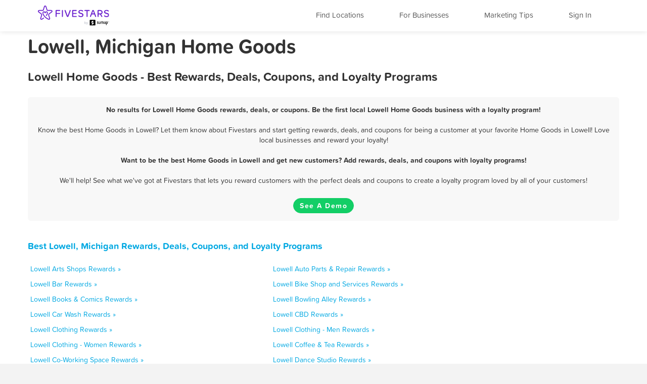

--- FILE ---
content_type: text/html; charset=utf-8
request_url: https://www.fivestars.com/business/mi/lowell/home-goods/
body_size: 5072
content:
<!DOCTYPE html>
<html lang="en" xmlns:fb="http://ogp.me/ns/fb#">
  <head>
    <title>Lowell, Michigan Home Goods - Best Rewards, Deals, and Coupons - Loyalty Programs - Fivestars</title>
    
      <meta http-equiv="X-UA-Compatible" content="IE=edge" />
      <meta charset="utf-8"/>
      
      <meta name="viewport" content="user-scalable=yes, width=device-width, initial-scale=1.0, maximum-scale=5"/>
      
      <meta name="apple-mobile-web-app-capable" content="yes" />
      <meta name="author" content="Fivestars Loyalty, Inc."/>
      <meta name="title" content="Lowell, Michigan Home Goods - Best Rewards, Deals, and Coupons - Loyalty Programs - Fivestars"/>
      <meta name="description" content="A complete list of all the best Lowell Home Goods rewards, deals, coupons in Lowell, Michigan from Fivestars loyalty programs. Fivestars is the nation’s best customer loyalty program and customer rewards program. Love local businesses and reward your loyalty!"/>
      <meta property="og:title" content="A complete list of all the best Lowell Home Goods rewards, deals, coupons in Lowell, Michigan from Fivestars loyalty programs. Fivestars is the nation’s best customer loyalty program and customer rewards program. Love local businesses and reward your loyalty!" />
      <meta property="og:url" content="https://www.fivestars.com/business/mi/lowell/home-goods/" />
      <meta property="og:image" content="https://loyalty-static.fivestars.com/960987ba7107924f079992eb7b3865903f171868/images/www/og-image.png"/>
      <meta name="msvalidate.01" content="7B45BA29A7457E7FB609A339778C1D17" />
    
    
      <script type="text/javascript">
        var STATIC_URL = 'https://loyalty-static.fivestars.com/960987ba7107924f079992eb7b3865903f171868/';
        var COMPANY_NAME = 'FiveStars';
        var COMPANY_SHORT_URL = 'fivestars.com';
        var COMPANY_NAME_DISPLAY = 'Fivestars';
        var FIVESTARS_NAME = 'FiveStars';
        var SALES_PHONE = '844-893-1456';
        var SALES_BUSINESS_REGISTER_URL = 'https://www.sumup.com/en-us/loyalty-program/';
        var IE8 = false;
        var RECAPTCHA_V2_PUBLIC_KEY = '6LfJcHQUAAAAAPzs41sC_HNaoLms2ylxtM7W8iBJ';
        var JUMP_TO = '';
        var SECURE_WEB_DOMAIN = 'https://www.fivestars.com/';
        var MAPBOX_ACCESS_TOKEN = 'pk.eyJ1IjoiY2hzaWVoIiwiYSI6Ik1leDh4ZHMifQ.lARBGp6YDKllzav3Qb4cBw';
        var MAPBOX_MAP_ID = 'chsieh/ck8rzg3mn0hcf1inwsq0nfax6';
        var IS_LOCAL = 'False';
      </script>
    
    

          <!-- Google Tag Manager -->
    <script>(function(w,d,s,l,i){w[l]=w[l]||[];w[l].push({'gtm.start':
    new Date().getTime(),event:'gtm.js'});var f=d.getElementsByTagName(s)[0],
    j=d.createElement(s),dl=l!='dataLayer'?'&l='+l:'';j.async=true;j.src=
    'https://www.googletagmanager.com/gtm.js?id='+i+dl;f.parentNode.insertBefore(j,f);
    })(window,document,'script','dataLayer','GTM-T7CJQ8');</script>
    <!-- End Google Tag Manager -->

      <!-- Mixpanel -->
      <!-- start Mixpanel -->
      <script type="text/javascript">
      window.mixpanel = {
        track: function(){},
        track_forms: function(){},
        track_links: function(){},
        register: function(){},
      }
      </script>
      <!-- end Mixpanel -->
    

    
<meta name="google" content="notranslate" />
<!-- meta name="fragment" content="!" -->

<link rel="canonical" href="https://www.fivestars.com/business/mi/lowell/home-goods/"/>





<script type="text/javascript" src="https://loyalty-static.fivestars.com/960987ba7107924f079992eb7b3865903f171868/js/link_phone.js?1778ac45"></script>



<script type="text/javascript" src="https://loyalty-static.fivestars.com/960987ba7107924f079992eb7b3865903f171868/js/reward_info_jinja2.js?4cda847a"></script>



<link rel="stylesheet" href="https://loyalty-static.fivestars.com/960987ba7107924f079992eb7b3865903f171868/css/business_directory.css?dc88a177"/>




    
      <!-- Typekit fonts -->
      <script type="text/javascript" src="https://use.typekit.com/pae0xgm.js"></script>
      <script type="text/javascript">try{Typekit.load();}catch(e){}</script>
    

    
      <!-- Le fav and touch icons -->
      
      <link rel="shortcut icon" href="https://loyalty-static.fivestars.com/960987ba7107924f079992eb7b3865903f171868/images/www/favicon.ico">
      <link rel="icon" type="image/png" href="https://loyalty-static.fivestars.com/960987ba7107924f079992eb7b3865903f171868/images/www/favicon-32x32.png" sizes="32x32">
      <link rel="icon" type="image/png" href="https://loyalty-static.fivestars.com/960987ba7107924f079992eb7b3865903f171868/images/www/favicon-16x16.png" sizes="16x16">

      <link rel="apple-touch-icon" href="https://loyalty-static.fivestars.com/960987ba7107924f079992eb7b3865903f171868/images/www/touch-icon100x100.png">

      <link rel="apple-touch-icon-precomposed" href="https://loyalty-static.fivestars.com/960987ba7107924f079992eb7b3865903f171868/images/www/touch-icon100x100.png">

      <!-- iPhone(first generation or 2G), iPhone 3G, iPhone 3GS -->
      <link rel="apple-touch-icon" sizes="57x57" href="https://loyalty-static.fivestars.com/960987ba7107924f079992eb7b3865903f171868/images/www/touch-icon57x57.png">
      <!-- iPad and iPad mini @1x -->
      <link rel="apple-touch-icon" sizes="76x76" href="https://loyalty-static.fivestars.com/960987ba7107924f079992eb7b3865903f171868/images/www/touch-icon76x76.png">
      <!-- iPhone 4, iPhone 4s, iPhone 5, iPhone 5c, iPhone 5s, iPhone 6, iPhone 6s -->
      <link rel="apple-touch-icon" sizes="120x120" href="https://loyalty-static.fivestars.com/960987ba7107924f079992eb7b3865903f171868/images/www/touch-icon120x120.png">
      <!-- iPad and iPad mini @2x -->
      <link rel="apple-touch-icon" sizes="152x152" href="https://loyalty-static.fivestars.com/960987ba7107924f079992eb7b3865903f171868/images/www/touch-icon152x152.png">
      <!-- iPad Pro -->
      <link rel="apple-touch-icon" sizes="167x167" href="https://loyalty-static.fivestars.com/960987ba7107924f079992eb7b3865903f171868/images/www/touch-icon167x167.png">
      <!-- iPhone 6 Plus and iPhone 6s Plus -->
      <link rel="apple-touch-icon" sizes="180x180" href="https://loyalty-static.fivestars.com/960987ba7107924f079992eb7b3865903f171868/images/www/touch-icon180x180.png">
      <!-- Android Devices High Resolution -->
      <link rel="icon" sizes="192x192" href="https://loyalty-static.fivestars.com/960987ba7107924f079992eb7b3865903f171868/images/www/touch-icon192x192.png">
      <!-- Android Devices Normal Resolution -->
      <link rel="icon" sizes="128x128" href="https://loyalty-static.fivestars.com/960987ba7107924f079992eb7b3865903f171868/images/www/touch-icon128x128.png">
      
    

    
    
  </head>

  <body>
  

    

    
      <!-- Google Tag Manager (noscript) -->
<noscript><iframe src="https://www.googletagmanager.com/ns.html?id=GTM-T7CJQ8"
height="0" width="0" style="display:none;visibility:hidden"></iframe></noscript>
<!-- End Google Tag Manager (noscript) -->

    

    <div id="fb-root"></div>
    
    <div class="navbar navbar-fixed-top">
        <div class="navbar-inner">
          <div class="container">
          <a class="nav brand pull-left" href="/">
            <img alt="Fivestars" src="https://loyalty-static.fivestars.com/960987ba7107924f079992eb7b3865903f171868/images/www/logo.svg"/>
          </a>
          <div class="nav pull-right nav-box">
            <button type="button" class="btn btn-navbar" data-toggle="collapse" data-target=".nav-collapse" aria-label="Menu">
              <span class="icon-bar"></span>
              <span class="icon-bar"></span>
              <span class="icon-bar"></span>
            </button>
            <div class="nav-collapse collapse pull-right">
              <ul class="nav pull-right">
                <li class="list fs-nav-list"><a href="/locations/" id="find-location-btn">Find Locations</a></li>
                <script type="text/javascript">
                  mixpanel.track_links("#find-location-btn", "Clicked - Find Locations", {'referrer': window.location.href});
                </script>
                

                <li class="list fs-nav-list"><a href="/referral/" id="for-business-btn">For Businesses</a></li>
                <script type="text/javascript">
                  mixpanel.track_links("#for-business-btn", "Clicked - For Businesses", {'referrer': window.location.href});
                </script>
                <li class="list fs-nav-list"><a href="https://www.sumup.com/en-us/business-guide/" id="get-marketing-tips-btn" target="_blank" rel="noopener" title="Marketing Tips and Blog" alt="Marketing Tips and Blog">Marketing Tips</a></li>
                <script type="text/javascript">
                  mixpanel.track_links("#get-marketing-tips-btn", "Clicked - Get Marketing Tips", {'referrer': window.location.href});
                </script>
                
                <li class="list fs-nav-list">
                
                <a href="/accounts/login/">Sign In</a>
                
                </li>
                
                <li class="dropdown hidden-phone">
                
                </li>
              </ul>
            </div>
          </div>
        </div>
      </div>
    </div>
    

    <div class="content ie-content">
      
      
<div class="container business-directory">
  <h1>Lowell, Michigan Home Goods</h1>
  <div class="row">
    <h2>Lowell Home Goods - Best Rewards, Deals, Coupons, and Loyalty Programs</h2>
    <ul class="business-directory business-list">
      
      
      
      
    </ul>
    
      <div class="findout-container-fs">
        <div class="findout-text">
          
          <span class="business-directory-no-results">
            No results for Lowell Home Goods rewards, deals, or coupons. Be the first local Lowell Home Goods business with a loyalty program!
          </span>
          <br><br>
          
          Know the best Home Goods in Lowell? Let them know about Fivestars and start getting rewards, deals, and coupons for being a customer at your favorite Home Goods in Lowell! Love local businesses and reward your loyalty!
          <br><br>
          <span class="business-directory-no-results">
          Want to be the best Home Goods in Lowell and get new customers? Add rewards, deals, and coupons with loyalty programs!</span>
          <br><br>
          We'll help! See what we've got at Fivestars that lets you reward customers with the perfect deals and coupons to create a loyalty program loved by all of your customers!
        </div>
        <div class="findout-contact-text">
          <br>
          <a class="findout-info btn fivestars-button" href="https://www.sumup.com/en-us/loyalty-program/"  alt="See a Demo and Learn More About Fivestars" title="See a Demo and Learn More About Fivestars" target="_blank" rel="nofollow noopener">See A Demo</a>
        </div>
      </div>
  </div>


  <div class="business-type-list business-directory-container">
    <h3>
     <a href="/business/mi/lowell/">
      Best Lowell, Michigan Rewards, Deals, Coupons, and Loyalty Programs
    </a>
    </h3>
    <ul class="business-type-list">
    
    <li class="business-type-list business-type-list-tile span5">
      <a href="/business/mi/lowell/arts-shops/">
        Lowell Arts Shops Rewards &raquo;
      </a>
    </li>
    
    <li class="business-type-list business-type-list-tile span5">
      <a href="/business/mi/lowell/auto-parts-repair/">
        Lowell Auto Parts & Repair Rewards &raquo;
      </a>
    </li>
    
    <li class="business-type-list business-type-list-tile span5">
      <a href="/business/mi/lowell/bar/">
        Lowell Bar Rewards &raquo;
      </a>
    </li>
    
    <li class="business-type-list business-type-list-tile span5">
      <a href="/business/mi/lowell/bike-shop-and-services/">
        Lowell Bike Shop and Services Rewards &raquo;
      </a>
    </li>
    
    <li class="business-type-list business-type-list-tile span5">
      <a href="/business/mi/lowell/books-comics/">
        Lowell Books & Comics Rewards &raquo;
      </a>
    </li>
    
    <li class="business-type-list business-type-list-tile span5">
      <a href="/business/mi/lowell/bowling-alley/">
        Lowell Bowling Alley Rewards &raquo;
      </a>
    </li>
    
    <li class="business-type-list business-type-list-tile span5">
      <a href="/business/mi/lowell/car-wash/">
        Lowell Car Wash Rewards &raquo;
      </a>
    </li>
    
    <li class="business-type-list business-type-list-tile span5">
      <a href="/business/mi/lowell/cbd/">
        Lowell CBD Rewards &raquo;
      </a>
    </li>
    
    <li class="business-type-list business-type-list-tile span5">
      <a href="/business/mi/lowell/clothing/">
        Lowell Clothing Rewards &raquo;
      </a>
    </li>
    
    <li class="business-type-list business-type-list-tile span5">
      <a href="/business/mi/lowell/clothing-men/">
        Lowell Clothing - Men Rewards &raquo;
      </a>
    </li>
    
    <li class="business-type-list business-type-list-tile span5">
      <a href="/business/mi/lowell/clothing-women/">
        Lowell Clothing - Women Rewards &raquo;
      </a>
    </li>
    
    <li class="business-type-list business-type-list-tile span5">
      <a href="/business/mi/lowell/coffee-tea/">
        Lowell Coffee & Tea Rewards &raquo;
      </a>
    </li>
    
    <li class="business-type-list business-type-list-tile span5">
      <a href="/business/mi/lowell/co-working-space/">
        Lowell Co-Working Space Rewards &raquo;
      </a>
    </li>
    
    <li class="business-type-list business-type-list-tile span5">
      <a href="/business/mi/lowell/dance-studio/">
        Lowell Dance Studio Rewards &raquo;
      </a>
    </li>
    
    <li class="business-type-list business-type-list-tile span5">
      <a href="/business/mi/lowell/desserts/">
        Lowell Desserts Rewards &raquo;
      </a>
    </li>
    
    <li class="business-type-list business-type-list-tile span5">
      <a href="/business/mi/lowell/dry-cleaning-and-laundry/">
        Lowell Dry Cleaning and Laundry Rewards &raquo;
      </a>
    </li>
    
    <li class="business-type-list business-type-list-tile span5">
      <a href="/business/mi/lowell/firearms-and-ammunition/">
        Lowell Firearms and Ammunition Rewards &raquo;
      </a>
    </li>
    
    <li class="business-type-list business-type-list-tile span5">
      <a href="/business/mi/lowell/flowers-gifts/">
        Lowell Flowers & Gifts Rewards &raquo;
      </a>
    </li>
    
    <li class="business-type-list business-type-list-tile span5">
      <a href="/business/mi/lowell/gaming-parlor/">
        Lowell Gaming Parlor Rewards &raquo;
      </a>
    </li>
    
    <li class="business-type-list business-type-list-tile span5">
      <a href="/business/mi/lowell/golf-course/">
        Lowell Golf Course Rewards &raquo;
      </a>
    </li>
    
    <li class="business-type-list business-type-list-tile span5">
      <a href="/business/mi/lowell/grocery-store/">
        Lowell Grocery Store Rewards &raquo;
      </a>
    </li>
    
    <li class="business-type-list business-type-list-tile span5">
      <a href="/business/mi/lowell/gym/">
        Lowell Gym Rewards &raquo;
      </a>
    </li>
    
    <li class="business-type-list business-type-list-tile span5">
      <a href="/business/mi/lowell/haircuts/">
        Lowell Haircuts Rewards &raquo;
      </a>
    </li>
    
    <li class="business-type-list business-type-list-tile span5">
      <a href="/business/mi/lowell/hair-removal/">
        Lowell Hair Removal Rewards &raquo;
      </a>
    </li>
    
    <li class="business-type-list business-type-list-tile span5">
      <a href="/business/mi/lowell/home-cleaning/">
        Lowell Home Cleaning Rewards &raquo;
      </a>
    </li>
    
    <li class="business-type-list business-type-list-tile span5">
      <a href="/business/mi/lowell/home-goods/">
        Lowell Home Goods Rewards &raquo;
      </a>
    </li>
    
    <li class="business-type-list business-type-list-tile span5">
      <a href="/business/mi/lowell/home-repair/">
        Lowell Home repair Rewards &raquo;
      </a>
    </li>
    
    <li class="business-type-list business-type-list-tile span5">
      <a href="/business/mi/lowell/hookah-bar/">
        Lowell Hookah Bar Rewards &raquo;
      </a>
    </li>
    
    <li class="business-type-list business-type-list-tile span5">
      <a href="/business/mi/lowell/hotels/">
        Lowell Hotels Rewards &raquo;
      </a>
    </li>
    
    <li class="business-type-list business-type-list-tile span5">
      <a href="/business/mi/lowell/juice-smoothies/">
        Lowell Juice & Smoothies Rewards &raquo;
      </a>
    </li>
    
    <li class="business-type-list business-type-list-tile span5">
      <a href="/business/mi/lowell/liquor/">
        Lowell Liquor Rewards &raquo;
      </a>
    </li>
    
    <li class="business-type-list business-type-list-tile span5">
      <a href="/business/mi/lowell/makeup-blow-dry/">
        Lowell Makeup / Blow-dry Rewards &raquo;
      </a>
    </li>
    
    <li class="business-type-list business-type-list-tile span5">
      <a href="/business/mi/lowell/massage/">
        Lowell Massage Rewards &raquo;
      </a>
    </li>
    
    <li class="business-type-list business-type-list-tile span5">
      <a href="/business/mi/lowell/medical-spa/">
        Lowell Medical Spa Rewards &raquo;
      </a>
    </li>
    
    <li class="business-type-list business-type-list-tile span5">
      <a href="/business/mi/lowell/mobile-phone/">
        Lowell Mobile Phone Rewards &raquo;
      </a>
    </li>
    
    <li class="business-type-list business-type-list-tile span5">
      <a href="/business/mi/lowell/nail-salon/">
        Lowell Nail Salon Rewards &raquo;
      </a>
    </li>
    
    <li class="business-type-list business-type-list-tile span5">
      <a href="/business/mi/lowell/nightclub/">
        Lowell Nightclub Rewards &raquo;
      </a>
    </li>
    
    <li class="business-type-list business-type-list-tile span5">
      <a href="/business/mi/lowell/nutrition/">
        Lowell Nutrition Rewards &raquo;
      </a>
    </li>
    
    <li class="business-type-list business-type-list-tile span5">
      <a href="/business/mi/lowell/other/">
        Lowell Other Rewards &raquo;
      </a>
    </li>
    
    <li class="business-type-list business-type-list-tile span5">
      <a href="/business/mi/lowell/pet-services/">
        Lowell Pet Services Rewards &raquo;
      </a>
    </li>
    
    <li class="business-type-list business-type-list-tile span5">
      <a href="/business/mi/lowell/pet-stores/">
        Lowell Pet Stores Rewards &raquo;
      </a>
    </li>
    
    <li class="business-type-list business-type-list-tile span5">
      <a href="/business/mi/lowell/pharmacy/">
        Lowell Pharmacy Rewards &raquo;
      </a>
    </li>
    
    <li class="business-type-list business-type-list-tile span5">
      <a href="/business/mi/lowell/piercing-tattoo/">
        Lowell Piercing & Tattoo Rewards &raquo;
      </a>
    </li>
    
    <li class="business-type-list business-type-list-tile span5">
      <a href="/business/mi/lowell/pool-hall/">
        Lowell Pool Hall Rewards &raquo;
      </a>
    </li>
    
    <li class="business-type-list business-type-list-tile span5">
      <a href="/business/mi/lowell/recreation-center/">
        Lowell Recreation Center Rewards &raquo;
      </a>
    </li>
    
    <li class="business-type-list business-type-list-tile span5">
      <a href="/business/mi/lowell/restaurant/">
        Lowell Restaurant Rewards &raquo;
      </a>
    </li>
    
    <li class="business-type-list business-type-list-tile span5">
      <a href="/business/mi/lowell/spa/">
        Lowell Spa Rewards &raquo;
      </a>
    </li>
    
    <li class="business-type-list business-type-list-tile span5">
      <a href="/business/mi/lowell/sporting-goods/">
        Lowell Sporting Goods Rewards &raquo;
      </a>
    </li>
    
    <li class="business-type-list business-type-list-tile span5">
      <a href="/business/mi/lowell/tanning/">
        Lowell Tanning Rewards &raquo;
      </a>
    </li>
    
    <li class="business-type-list business-type-list-tile span5">
      <a href="/business/mi/lowell/tobacco-shop/">
        Lowell Tobacco Shop Rewards &raquo;
      </a>
    </li>
    
    <li class="business-type-list business-type-list-tile span5">
      <a href="/business/mi/lowell/toy-store/">
        Lowell Toy Store Rewards &raquo;
      </a>
    </li>
    
    <li class="business-type-list business-type-list-tile span5">
      <a href="/business/mi/lowell/travel-services/">
        Lowell Travel services Rewards &raquo;
      </a>
    </li>
    
    <li class="business-type-list business-type-list-tile span5">
      <a href="/business/mi/lowell/vape-shop/">
        Lowell Vape Shop Rewards &raquo;
      </a>
    </li>
    
    <li class="business-type-list business-type-list-tile span5">
      <a href="/business/mi/lowell/video-games/">
        Lowell Video Games Rewards &raquo;
      </a>
    </li>
    
    </ul>
  </div>
  <div class="business-directory-backlink">
    <h3>
      <a href="/business/mi/lowell/">
        &laquo; All Lowell, Michigan Rewards, Deals, Coupons, and Loyalty Programs
      </a>
    </h3>
  </div>
</div>

    </div>

    
    

    
    <!-- Footer -->
    <div class="footer">
      <div class="footer-background">
  <div class="footer-container">
    <div class="footer-top-row">
      
      
    </div>
    <div class="footer-middle-row">
      
      <div class="footer-for-businesses">
        
        <div><a href="/referral/" class="emphasized">For Businesses</a></div>
        <div><a href="/referral/loyalty/" target="_blank">Why Loyalty</a></div>
        <div><a href="/referral/how-it-works/" target="_blank">How It Works</a></div>
        <div><a href="/products/">Our Products</a></div>
        <div><a href="/referral/pricing/">Pricing</a></div>
        <div><a href="https://www.fivestars.com/enterprise/" title="Enterprise Loyalty Program & Franchise Loyalty Program" alt="Enterprise Loyalty Program & Franchise Loyalty Program">Enterprise & Franchise</a></div>
        <div><a href="https://www.sumup.com/en-us/business-guide/" target="_blank" rel="noopener" alt="Marketing Tips and Blog" title="Marketing Tips and Blog">Marketing Tips</a></div>
        <div><a href="https://dashboard.fivestars.com/" target="_blank" rel="noopener" alt="Merchant Dashboard and Analytics" title="Merchant Dashboard and Analytics">Merchant Dashboard</a></div>
        <div><a href="/support/" target="_blank" rel="noopener" alt="Support and Customer Service" title="Support and Customer Service">Support</a></div>
        
      </div>
      <div class="footer-for-consumers">
        
        <div><a href="/" class="emphasized">For Members</a></div><!-- TODO figure this out -->
        <div><a href="/accounts/login/">Sign In</a></div>
        <div><a href="https://www.fivestars.com/locations/" alt="Find Locations" title="Find Locations" rel="noopener">Find Locations</a></div>
        <div><a href="https://www.fivestars.com/business/">Rewards, Deals, & Coupons</a></div>
        <div><a href="https://www.fivestars.com/partners" target="_blank" rel="noopener">Local Partners</a></div>
        <div><a href="https://www.fivestars.com/about-us/">About Us</a></div>
        <div><a href="https://www.fivestars.com/careers/">Careers</a></div>
        <div><a href="https://www.fivestars.com/privacy/">Privacy Policy</a></div>
        <div><a href="https://www.fivestars.com/legal/">Legal</a></div>
        
      </div>
      
      
      <div class="footer-icons">
        
        <div class="footer-icons-title">
        <p class="p">
        <a href="https://www.instagram.com/fivestars" class="emphasized" target="_blank" rel="noopener noreferrer">
        We're social. Join us!</a></p></div>
        <a href="https://www.instagram.com/fivestars" target="_blank" rel="noopener" alt="Fivestars Instagram" title="Fivestars Instagram">
          <span class="footer-icon-instagram">
            <img src="https://loyalty-static.fivestars.com/960987ba7107924f079992eb7b3865903f171868/images/www/footer-social-icon-instagram.svg" alt="Fivestars Instagram" title="Fivestars Instagram">
          </span>
        </a>
        <a href="https://www.facebook.com/FiveStarsCard" target="_blank" rel="noopener" alt="Fivestars Facebook" title="Fivestars Facebook">
          <span class="footer-icon-facebook">
            <img src="https://loyalty-static.fivestars.com/960987ba7107924f079992eb7b3865903f171868/images/www/footer-social-icon-facebook.svg" alt="Fivestars Facebook" title="Fivestars Facebook">
          </span>
        </a>
        <a href="https://www.twitter.com/Fivestars" target="_blank" rel="noopener" alt="Fivestars Twitter" title="Fivestars Twitter">
          <span class="footer-icon-twitter">
            <img src="https://loyalty-static.fivestars.com/960987ba7107924f079992eb7b3865903f171868/images/www/footer-social-icon-twitter.svg" alt="Fivestars Twitter" title="Fivestars Twitter">
          </span>
        </a>
        
      </div>
      
    </div>
    <div class="footer-bottom-row">
      
      <div class="footer-fine-print">
        © 2026 FIVESTARS LOYALTY, INC. | 50 FRANCISCO STREET SUITE 100, SAN FRANCISCO, CA
      </div>
      
    </div>
  </div> <!-- footer-container -->
</div> <!-- footer-background -->
    </div>
    

    
    

    <!-- Le javascript ================================================== -->
    
    <script type="text/javascript" src="https://loyalty-static.fivestars.com/960987ba7107924f079992eb7b3865903f171868/js/jquery.js?074ed60b"></script>
    

    <!-- must go after jquery -->

    
      
      <script type="text/javascript" src="https://loyalty-static.fivestars.com/960987ba7107924f079992eb7b3865903f171868/js/bootstrap.js?dd8bcde5"></script>
      
    

    
    <script type="text/javascript" src="https://loyalty-static.fivestars.com/960987ba7107924f079992eb7b3865903f171868/js/html5shim.js?89cb6397"></script>
    

    
    <script type="text/javascript" src="https://loyalty-static.fivestars.com/960987ba7107924f079992eb7b3865903f171868/js/angular.js?2d4575f8"></script>
    

    
    <script type="text/javascript" src="https://loyalty-static.fivestars.com/960987ba7107924f079992eb7b3865903f171868/js/backbone.js?6cf78966"></script>
    

    
    <script type="text/javascript" src="https://loyalty-static.fivestars.com/960987ba7107924f079992eb7b3865903f171868/js/models.js?69570451"></script>
    

    
    <script type="text/javascript" src="https://loyalty-static.fivestars.com/960987ba7107924f079992eb7b3865903f171868/js/base.js?733f6c2f"></script>
    

    
    
    <script type="text/javascript" src="https://loyalty-static.fivestars.com/960987ba7107924f079992eb7b3865903f171868/js/phone_token_login.js?ebaab907"></script>
    
    

    
    
    <link rel="stylesheet" href="https://loyalty-static.fivestars.com/960987ba7107924f079992eb7b3865903f171868/css/jquery.smartbanner.css?1aa4d0b7"/>
    
    
    <script type="text/javascript" src="https://loyalty-static.fivestars.com/960987ba7107924f079992eb7b3865903f171868/js/jquery.smartbanner.js?6338e0da"></script>
    
    

    

<!--script type="text/javascript" src="https://loyalty-static.fivestars.com/960987ba7107924f079992eb7b3865903f171868/js/business_profile.js?dd106916"></script-->



<script type="text/javascript" src="https://loyalty-static.fivestars.com/960987ba7107924f079992eb7b3865903f171868/js/revalidator.js?94e5ff6e"></script>




    
  
  <script defer src="https://static.cloudflareinsights.com/beacon.min.js/vcd15cbe7772f49c399c6a5babf22c1241717689176015" integrity="sha512-ZpsOmlRQV6y907TI0dKBHq9Md29nnaEIPlkf84rnaERnq6zvWvPUqr2ft8M1aS28oN72PdrCzSjY4U6VaAw1EQ==" data-cf-beacon='{"version":"2024.11.0","token":"d7659e1b53e6461c8cd30e4bf04ff168","r":1,"server_timing":{"name":{"cfCacheStatus":true,"cfEdge":true,"cfExtPri":true,"cfL4":true,"cfOrigin":true,"cfSpeedBrain":true},"location_startswith":null}}' crossorigin="anonymous"></script>
</body>
</html>

--- FILE ---
content_type: text/javascript
request_url: https://loyalty-static.fivestars.com/960987ba7107924f079992eb7b3865903f171868/js/reward_info_jinja2.js?4cda847a
body_size: 556
content:
if(void 0===reward_structure)var reward_structure={};reward_structure.render_reward=function(opt_data,opt_sb,opt_caller){var output="";return output+='\n\x3c!-- Activate the bootstrap tooltip... again. should get rid of this later --\x3e\n<script type="text/javascript">\n$(function () {\n  $("[rel=\'tooltip\']").tooltip();\n});\n<\/script>\n<div class="line ',output+=opt_data.reward.usable?"line_orange":"line_grey",output+='"></div>\n<div class="reward_row">\n   <div class="point ',output+=opt_data.reward.usable?"orange":"point-gray",output+=" ",opt_data.reward.cost>=999&&(output+="four_digits"),output+='">'+opt_data.reward.cost+"</div>",output+=opt_data.reward.perk.length>30?'<div class="tooltip-reward perk-name" href="#" rel="tooltip" data-toggle="tooltip" data-placement="bottom" title="'+opt_data.reward.perk+'">'+opt_data.reward.perk+"</div>":'<div class="perk-name" title="'+opt_data.reward.perk+'">'+opt_data.reward.perk+"</div>",output+='\n  <div class="clear"></div>\n</div>\n'},reward_structure.render_rewards=function(opt_data,opt_sb,opt_caller){var output="";output+='\n<div class="available_points">\n  <div class="star '+opt_data.companyName+'-star">',opt_data.loggedIn&&(output+='<div class="point-count ',opt_data.membership.points>=999?output+="four_digits":opt_data.membership.points>=99&&(output+="three_digits"),output+='">'+opt_data.membership.points+"</div>"),output+='</div>\n  <div class="banner ',output+=opt_data.membership.vip?"vip-banner":"gray-banner",output+='" id="map-banner">\n    <div class="banner-words">',opt_data.loggedIn?(output+="point",1!=opt_data.membership.points&&(output+="s"),output+=" earned"):output+="Rewards",output+="</div>\n  ",opt_data.membership.vip&&(output+='\n    <div class="vip-sticker">VIP</div>\n  '),output+='\n  </div>\n</div>\n<div class="line ',output+=opt_data.membership.usable?"line_orange ":"line_grey",output+='"></div>\n';for(var rewardList=opt_data.rewards,rewardListLen=rewardList.length,rewardIndex=0;rewardIndex<rewardListLen;rewardIndex++){var rewardData=rewardList[rewardIndex];output+="\n  "+reward_structure.render_reward({reward:rewardData})+"\n"}return output+="\n",opt_data.howtoearn&&(output+='\n<div class="point-structure">\n'+opt_data.howtoearn+"\n</div>\n"),output+='\n<div class="clear"></div>\n'};